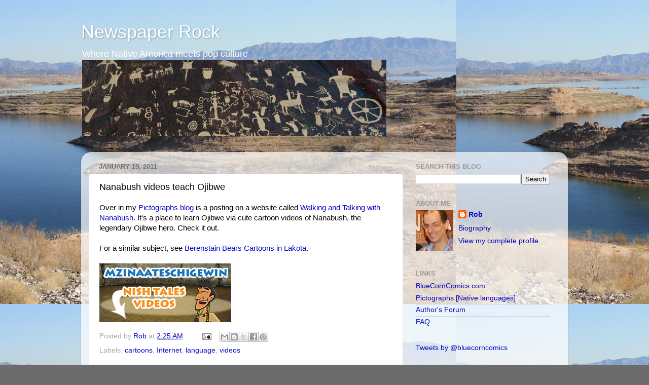

--- FILE ---
content_type: text/html; charset=utf-8
request_url: https://www.google.com/recaptcha/api2/aframe
body_size: 267
content:
<!DOCTYPE HTML><html><head><meta http-equiv="content-type" content="text/html; charset=UTF-8"></head><body><script nonce="eL3BOvCaxTXB40dRgU3Ayg">/** Anti-fraud and anti-abuse applications only. See google.com/recaptcha */ try{var clients={'sodar':'https://pagead2.googlesyndication.com/pagead/sodar?'};window.addEventListener("message",function(a){try{if(a.source===window.parent){var b=JSON.parse(a.data);var c=clients[b['id']];if(c){var d=document.createElement('img');d.src=c+b['params']+'&rc='+(localStorage.getItem("rc::a")?sessionStorage.getItem("rc::b"):"");window.document.body.appendChild(d);sessionStorage.setItem("rc::e",parseInt(sessionStorage.getItem("rc::e")||0)+1);localStorage.setItem("rc::h",'1768719681702');}}}catch(b){}});window.parent.postMessage("_grecaptcha_ready", "*");}catch(b){}</script></body></html>